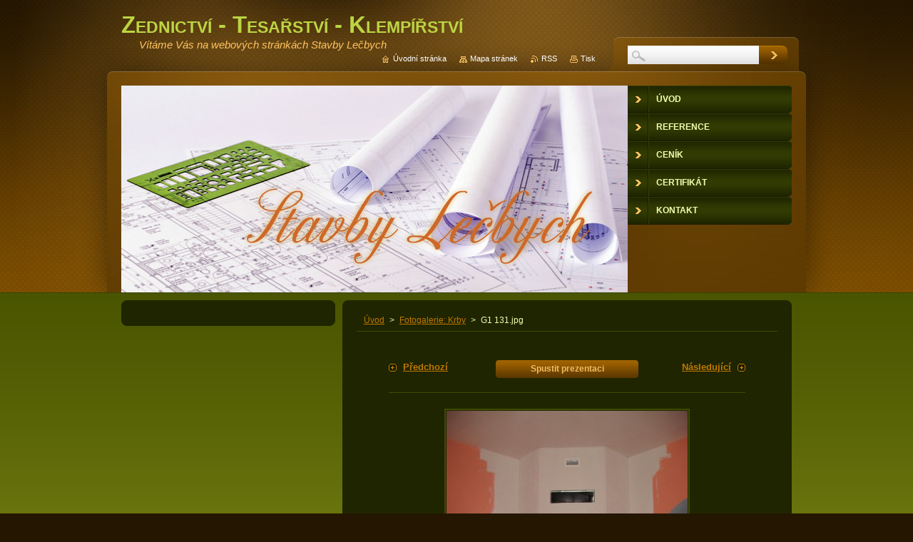

--- FILE ---
content_type: text/html; charset=UTF-8
request_url: https://www.stavbylecbych.cz/album/fotogalerie-krby/g1-131-jpg/
body_size: 5297
content:
<!--[if lte IE 9]><!DOCTYPE HTML PUBLIC "-//W3C//DTD HTML 4.01 Transitional//EN" "https://www.w3.org/TR/html4/loose.dtd"><![endif]-->
<!DOCTYPE html>
<!--[if IE]><html class="ie" lang="cs"><![endif]-->
<!--[if gt IE 9]><!--> 
<html lang="cs">
<!--<![endif]-->
    <head>
        <!--[if lt IE 8]><meta http-equiv="X-UA-Compatible" content="IE=EmulateIE7"><![endif]--><!--[if IE 8]><meta http-equiv="X-UA-Compatible" content="IE=EmulateIE8"><![endif]--><!--[if IE 9]><meta http-equiv="X-UA-Compatible" content="IE=EmulateIE9"><![endif]-->
        <base href="https://www.stavbylecbych.cz/">
  <meta charset="utf-8">
  <meta name="description" content="">
  <meta name="keywords" content="">
  <meta name="generator" content="Webnode">
  <meta name="apple-mobile-web-app-capable" content="yes">
  <meta name="apple-mobile-web-app-status-bar-style" content="black">
  <meta name="format-detection" content="telephone=no">
    <link rel="shortcut icon" href="https://5356087979.clvaw-cdnwnd.com/1529a92d24593b942d0dbae09f2cd423/200000397-4c5ad4d56f/mail.ico">
<link rel="canonical" href="https://www.stavbylecbych.cz/album/fotogalerie-krby/g1-131-jpg/">
<script type="text/javascript">(function(i,s,o,g,r,a,m){i['GoogleAnalyticsObject']=r;i[r]=i[r]||function(){
			(i[r].q=i[r].q||[]).push(arguments)},i[r].l=1*new Date();a=s.createElement(o),
			m=s.getElementsByTagName(o)[0];a.async=1;a.src=g;m.parentNode.insertBefore(a,m)
			})(window,document,'script','//www.google-analytics.com/analytics.js','ga');ga('create', 'UA-797705-6', 'auto',{"name":"wnd_header"});ga('wnd_header.set', 'dimension1', 'W1');ga('wnd_header.set', 'anonymizeIp', true);ga('wnd_header.send', 'pageview');var pageTrackerAllTrackEvent=function(category,action,opt_label,opt_value){ga('send', 'event', category, action, opt_label, opt_value)};</script>
  <link rel="alternate" type="application/rss+xml" href="https://stavbylecbych.cz/rss/all.xml" title="Všechny články">
<!--[if lte IE 9]><style type="text/css">.cke_skin_webnode iframe {vertical-align: baseline !important;}</style><![endif]-->
        <title>G1 131.jpg :: Zednictví  -    Tesařství   -   Klempířství</title>
        <meta name="robots" content="index, follow">
        <meta name="googlebot" content="index, follow">
        <link href="https://d11bh4d8fhuq47.cloudfront.net/_system/skins/v1/50001224/css/style.css" rel="stylesheet" type="text/css" media="screen,projection,handheld,tv">
        <link href="https://d11bh4d8fhuq47.cloudfront.net/_system/skins/v1/50001224/css/print.css" rel="stylesheet" type="text/css" media="print">
        <script type="text/javascript" src="https://d11bh4d8fhuq47.cloudfront.net/_system/skins/v1/50001224/js/functions.js"></script>
        <!--[if IE 6]>
            <script type="text/javascript" src="https://d11bh4d8fhuq47.cloudfront.net/_system/skins/v1/50001224/js/functions-ie.js"></script>
            <script type="text/javascript" src="https://d11bh4d8fhuq47.cloudfront.net/_system/skins/v1/50001224/js/png.js"></script>
            <script type="text/javascript">
                DD_belatedPNG.fix('#contentTop, #contentBottom, #sidebarTop, #sidebarBottom, #leftSideTop, #leftSideBottom, #leftColumnTop, #leftColumnBottom, #rightColumnTop, #rightColumnBottom, .submit, .button, .post .reply a, #slideshowControl, #slideshowControl span');
            </script>
        <![endif]-->
    
				<script type="text/javascript">
				/* <![CDATA[ */
					
					if (typeof(RS_CFG) == 'undefined') RS_CFG = new Array();
					RS_CFG['staticServers'] = new Array('https://d11bh4d8fhuq47.cloudfront.net/');
					RS_CFG['skinServers'] = new Array('https://d11bh4d8fhuq47.cloudfront.net/');
					RS_CFG['filesPath'] = 'https://www.stavbylecbych.cz/_files/';
					RS_CFG['filesAWSS3Path'] = 'https://5356087979.clvaw-cdnwnd.com/1529a92d24593b942d0dbae09f2cd423/';
					RS_CFG['lbClose'] = 'Zavřít';
					RS_CFG['skin'] = 'default';
					if (!RS_CFG['labels']) RS_CFG['labels'] = new Array();
					RS_CFG['systemName'] = 'Webnode';
						
					RS_CFG['responsiveLayout'] = 0;
					RS_CFG['mobileDevice'] = 0;
					RS_CFG['labels']['copyPasteSource'] = 'Více zde:';
					
				/* ]]> */
				</script><script type="text/javascript" src="https://d11bh4d8fhuq47.cloudfront.net/_system/client/js/compressed/frontend.package.1-3-108.js?ph=5356087979"></script><style type="text/css"></style></head>
    <body>
    <div id="siteBg">
        <div id="topBg">
            <div id="site">

                <!-- HEADER -->
                <div id="header">
                    <div id="logozone">
                        <div id="logo"><a href="home/" title="Přejít na úvodní stránku."><span id="rbcSystemIdentifierLogo">Zednictví  -    Tesařství   -   Klempířství</span></a></div>                        <p id="moto"><span id="rbcCompanySlogan" class="rbcNoStyleSpan">Vítáme Vás na  webových stránkách Stavby Lečbych</span></p>
                    </div>
                    
                    <!-- ILLUSTRATION -->
                    <div id="illustration">
                        <img src="https://5356087979.clvaw-cdnwnd.com/1529a92d24593b942d0dbae09f2cd423/200000396-3c30b3d2cc/50000000.jpg?ph=5356087979" width="710" height="290" alt="">                    </div>
                    <!-- /ILLUSTRATION -->
                    
                </div>
                <!-- /HEADER -->

                <div class="cleaner"><!-- / --></div>

                <!-- MAIN -->
                <div id="mainWide">
                    <div id="mainContent">
                        
                        <div id="contentRow">
                            <!-- CONTENT -->
                            <div id="content">
                                <div id="contentTop"><!-- / --></div>
                                <div id="contentContent">

                                    <!-- NAVIGATOR -->
                                    <div id="pageNavigator" class="rbcContentBlock">          <div id="navizone" class="navigator">                           <a class="navFirstPage" href="/home/">Úvod</a>        <span><span> &gt; </span></span>          <a href="sluzby/krby/">Fotogalerie: Krby</a>        <span><span> &gt; </span></span>          <span id="navCurrentPage">G1 131.jpg</span>                 </div>                <div class="cleaner"><!-- / --></div>            </div>                                    <!-- /NAVIGATOR -->

                                    <div class="cleaner"><!-- / --></div>

                                    

    
		           
        <div class="box">
            <div class="boxTitle"><h1></h1></div>
            <div class="boxContent">

                <div class="photofull">  
                              
                    <div class="pagination">
                        <div class="before">
                            
	
        <a class="prev" title="Předchozí" href="/album/fotogalerie-krby/web-11-061-jpg/" onclick="RubicusFrontendIns.showPhotogalleryImage(this.href);">Předchozí</a>

    
                        </div>
                        <div class="control">
                            <a id="slideshowControl" onclick="RubicusFrontendIns.startSlideshow(); return(false);" onmouseover="this.className='enableControl hover'" onmouseout="this.className='enableControl'" title="Spustit automatické procházení obrázků">
                                <span>Spustit prezentaci</span>
                            </a>
                            <script type="text/javascript"> if ( RubicusFrontendIns.isPhotogalleryAjaxMode() ) { document.getElementById('slideshowControl').className = "enableControl"; } </script>
                        </div>
                        <div class="after">
                            

        <a class="next" title="Následující" href="/album/fotogalerie-krby/web-11-039-jpg/" onclick="RubicusFrontendIns.showPhotogalleryImage(this.href);">Následující</a>

    
                        </div>
                    </div>								
  									
                    <div class="cleaner"><!-- / --></div>
                                                        
                    <span class="image"><span>
                        <a href="/images/200000281-c508bc6038-public/G1+131.jpg?s3=1" onclick="return !window.open(this.href);" title="Odkaz se otevře do nového okna prohlížeče.">
                            <img src="https://5356087979.clvaw-cdnwnd.com/1529a92d24593b942d0dbae09f2cd423/system_preview_detail_200000281-c508bc6038-public/G1 131.jpg" width="338" height="450" alt="" onload="RubicusFrontendIns.startSlideshowInterval();">
                        </a>
                    </span></span>
  									
                    <div class="cleaner"><!-- / --></div>
  									             
                    
  									             
                    <div class="cleaner"><!-- / --></div>
  							
                    <div class="back"><a href="sluzby/krby/">Zpět</a></div>
              					
                </div>                
                        
            </div>
        </div>     						

    
			
        <div class="cleaner"><!-- / --></div>

    
			<script type="text/javascript">
			RubicusFrontendIns.setNextPhotogalleryImage('/album/fotogalerie-krby/web-11-039-jpg/');
			RubicusFrontendIns.setPreviousPhotogalleryImage('/album/fotogalerie-krby/web-11-061-jpg/');
			</script>
			
                                    <div class="cleaner"><!-- / --></div>
                                    
                                </div>
                                <div id="contentBottom"><!-- / --></div>
                            </div>
                            <!-- /CONTENT -->

                            <div class="cleaner"><!-- / --></div>
                        </div>

                        <!-- SIDEBAR -->
                        <div id="sidebar">
                            <div id="sidebarTop"><!-- / --></div>
                            <div id="sidebarContent">

                                <!-- CONTACT -->
                                			
                                <!-- /CONTACT -->

                                <div class="cleaner"><!-- / --></div>

                                
                                
                                <div class="cleaner"><!-- / --></div>
                            </div>
                            <div id="sidebarBottom"><!-- / --></div>
                        </div>
                        <!-- /SIDEBAR -->

                        <hr class="cleaner">

                    </div><!-- mainContent -->
                    
                    <div class="cleaner"><!-- / --></div>
                </div>
                <!-- MAIN -->
                
                <div class="cleaner"><!-- / --></div>
                
                <!-- MENU -->
                


        <div id="menuzone">
            
    <ul class="menu">
	<li class="first">
  
        <a href="/home/">
    
        <span>Úvod</span>
      
    </a>
  
    </li>
	<li>
  
        <a href="/sluzby/">
    
        <span>Reference</span>
      
    </a>
  
    
	<ul class="level1">
		<li class="first">
  
        <a href="/sluzby/stavby-na-klic/">
    
        <span>STAVBY NA KLÍČ</span>
      
    </a>
  
    </li>
		<li>
  
        <a href="/sluzby/hrube-stavby/">
    
        <span>Hrubé stavby</span>
      
    </a>
  
    </li>
		<li>
  
        <a href="/sluzby/zakladove-konstrukce/">
    
        <span>Základy</span>
      
    </a>
  
    </li>
		<li>
  
        <a href="/sluzby/strechy-/">
    
        <span>Střechy </span>
      
    </a>
  
    </li>
		<li>
  
        <a href="/sluzby/fasadni-systemy/">
    
        <span>Fasádní systémy</span>
      
    </a>
  
    </li>
		<li>
  
        <a href="/sluzby/obklady-dlazby/">
    
        <span>Obklady,dlažby</span>
      
    </a>
  
    </li>
		<li>
  
        <a href="/sluzby/rekonstrukce/">
    
        <span>Sádrokartony,stropy</span>
      
    </a>
  
    </li>
		<li>
  
        <a href="/sluzby/zamkove-dlazby/">
    
        <span>Zámkové dlažby</span>
      
    </a>
  
    </li>
		<li>
  
        <a href="/sluzby/krby/">
    
        <span>Krby</span>
      
    </a>
  
    </li>
		<li>
  
        <a href="/sluzby/stropy-sadrokartony/">
    
        <span>Stropy Miako</span>
      
    </a>
  
    </li>
		<li>
  
        <a href="/sluzby/pergoly-altanky/">
    
        <span>Pergoly,altány,obložení</span>
      
    </a>
  
    </li>
		<li>
  
        <a href="/sluzby/anhydritove-podlahy/">
    
        <span>Anhydritové podlahy</span>
      
    </a>
  
    </li>
		<li>
  
        <a href="/sluzby/stavby/">
    
        <span>Ploty</span>
      
    </a>
  
    </li>
		<li>
  
        <a href="/sluzby/schodiste/">
    
        <span>Schodiště</span>
      
    </a>
  
    </li>
		<li>
  
        <a href="/sluzby/top-stone/">
    
        <span>Top stone</span>
      
    </a>
  
    </li>
		<li>
  
        <a href="/sluzby/plovouci-podlahy/">
    
        <span>Plovoucí podlahy</span>
      
    </a>
  
    </li>
		<li class="last">
  
        <a href="/sluzby/ostatni-reference/">
    
        <span>Ostatní reference</span>
      
    </a>
  
    </li>
	</ul>
	</li>
	<li>
  
        <a href="/aktuality/">
    
        <span>Ceník</span>
      
    </a>
  
    </li>
	<li>
  
        <a href="/o-nas/">
    
        <span>Certifikát</span>
      
    </a>
  
    </li>
	<li class="last">
  
        <a href="/kontakt/">
    
        <span>Kontakt</span>
      
    </a>
  
    </li>
</ul>

        </div>

    			
                <!-- /MENU -->

                <!-- LANG -->
                <div id="lang">
                    <div id="languageSelect"></div>			
                </div>
                <!-- /LANG -->
                
                <!-- SEARCH -->
                
    
        <div class="searchBox">

    <form action="/search/" method="get" id="fulltextSearch">
        
        <input type="text" name="text" id="fulltextSearchText">
        <input id="fulltextSearchButton" type="image" src="https://d11bh4d8fhuq47.cloudfront.net/_system/skins/v1/50001224/img/search-btn.jpg" title="Hledat">
        <div class="cleaner"><!-- / --></div> 

    </form>
        
        </div>

                    <!-- /SEARCH -->

                <!-- LINKS -->
                <div id="link">
                    <span class="homepage"><a href="home/" title="Přejít na úvodní stránku.">Úvodní stránka</a></span>
                    <span class="sitemap"><a href="/sitemap/" title="Přejít na mapu stránek.">Mapa stránek</a></span>
                    <span class="rss"><a href="/rss/" title="RSS kanály">RSS</a></span>
                    <span class="print"><a href="#" onclick="window.print(); return false;" title="Vytisknout stránku">Tisk</a></span>
                </div>
                <!-- /LINKS -->
                
                <div class="cleaner"><!-- / --></div>
            </div>            
            <div class="cleaner"><!-- / --></div>
        </div>
        <div class="cleaner"><!-- / --></div>
    </div>
        
    <div class="cleaner"><!-- / --></div>
        
    <!-- FOOTER -->
    <div id="footer">
        <div id="footerContent">
            <div id="footerLeft">
                <span id="rbcFooterText" class="rbcNoStyleSpan">© 2015 Všechna práva vyhrazena.</span>            </div>
            <div id="footerRight">
                <span class="rbcSignatureText">Vytvořeno službou <a href="https://www.webnode.cz?utm_source=brand&amp;utm_medium=footer&amp;utm_campaign=premium" rel="nofollow" >Webnode</a></span>            </div>
            <div class="cleaner"><!-- / --></div>
        </div>
    </div>
    <!-- /FOOTER -->
    
    <!--[if IE 6]>
    <script src="https://d11bh4d8fhuq47.cloudfront.net/_system/skins/v1/50001224/js/Menu.js" type="text/javascript"></script>
    <script type="text/javascript">
    /* <![CDATA[ */
        build_menu();
    /* ]]> */
    </script>
    <![endif]-->
    
    <script type="text/javascript">
    /* <![CDATA[ */
        resize_menu();
    /* ]]> */
    </script>

    <script type="text/javascript">
    /* <![CDATA[ */

        RubicusFrontendIns.addObserver
	({
            onContentChange: function ()
            {
                build_menu();
                resize_menu();
            },

            onStartSlideshow: function()
            {
                $('slideshowControl').innerHTML	= '<span>Pozastavit prezentaci<'+'/span>';
		$('slideshowControl').title = 'Pozastavit automatické procházení obrázků';
		$('slideshowControl').onclick = RubicusFrontendIns.stopSlideshow.bind(RubicusFrontendIns);
            },

            onStopSlideshow: function()
            {
                $('slideshowControl').innerHTML	= '<span>Spustit prezentaci<'+'/span>';
		$('slideshowControl').title = 'Spustit automatické procházení obrázků';
		$('slideshowControl').onclick = RubicusFrontendIns.startSlideshow.bind(RubicusFrontendIns);
            },

            onShowImage: function()
            {
                if (RubicusFrontendIns.isSlideshowMode())
		{
                    $('slideshowControl').innerHTML = '<span>Pozastavit prezentaci<'+'/span>';
                    $('slideshowControl').title	= 'Pozastavit automatické procházení obrázků';
                    $('slideshowControl').onclick = RubicusFrontendIns.stopSlideshow.bind(RubicusFrontendIns);
		}
            }
	});
        
        resize_menu();

        RubicusFrontendIns.addFileToPreload('https://d11bh4d8fhuq47.cloudfront.net/_system/skins/v1/50001224/img/loading.gif');
        RubicusFrontendIns.addFileToPreload('https://d11bh4d8fhuq47.cloudfront.net/_system/skins/v1/50001224/img/menu-hover.jpg');
        RubicusFrontendIns.addFileToPreload('https://d11bh4d8fhuq47.cloudfront.net/_system/skins/v1/50001224/img/submenu-hover.png');

    /* ]]> */
    </script>

  <div id="rbcFooterHtml"></div><script type="text/javascript">var keenTrackerCmsTrackEvent=function(id){if(typeof _jsTracker=="undefined" || !_jsTracker){return false;};try{var name=_keenEvents[id];var keenEvent={user:{u:_keenData.u,p:_keenData.p,lc:_keenData.lc,t:_keenData.t},action:{identifier:id,name:name,category:'cms',platform:'WND1',version:'2.1.157'},browser:{url:location.href,ua:navigator.userAgent,referer_url:document.referrer,resolution:screen.width+'x'+screen.height,ip:'18.188.112.188'}};_jsTracker.jsonpSubmit('PROD',keenEvent,function(err,res){});}catch(err){console.log(err)};};</script></body>
</html>